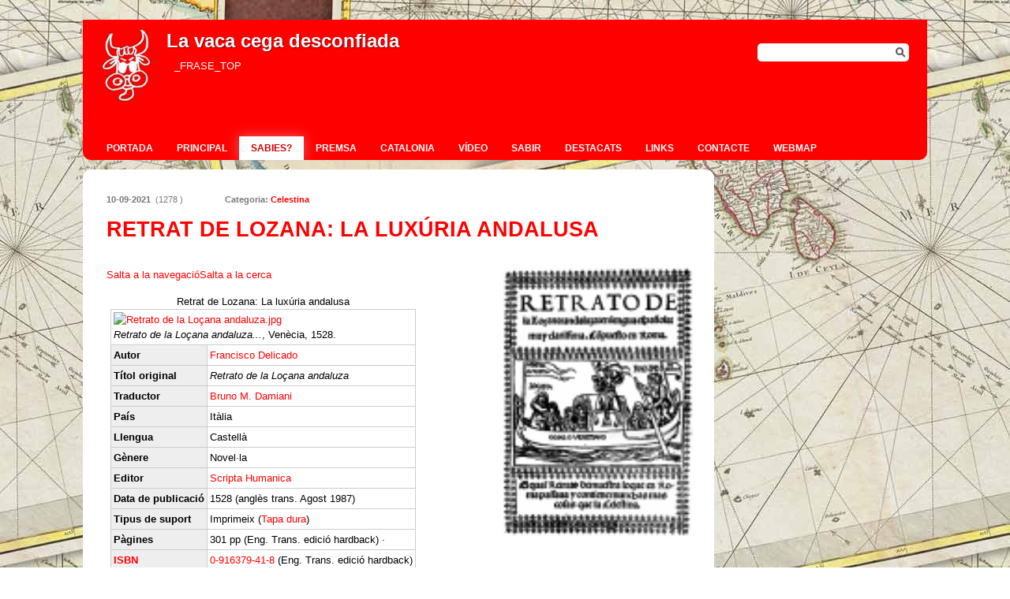

--- FILE ---
content_type: text/html; charset=UTF-8
request_url: https://www.histo.cat/sabies/Retrat-de-Lozana-La-luxuria-andalusa
body_size: 13784
content:
<!DOCTYPE HTML PUBLIC "-//W3C//DTD HTML 4.01 Transitional//EN" "//www.w3.org/TR/html4/loose.dtd">
<html>
<head>
<title>Retrat de Lozana: La lux&uacute;ria andalusa - La vaca cega desconfiada</title>
<meta name="viewport" content="width=device-width, initial-scale=1.0, user-scalable=no">
<meta http-equiv="title" content="Retrat de Lozana: La lux&uacute;ria andalusa - La vaca cega desconfiada" >
<meta name="title" content="Retrat de Lozana: La lux&uacute;ria andalusa - La vaca cega desconfiada" >
<meta name="organization" content="La vaca cega desconfiada" >
<meta name="locality" content="Catalunya" >
<meta name="description" content="Catalan nation, navigations and discoveries, Medieval science, History, Historia, Catalunya, Australia, America" >
<meta name="keywords" content="Celestina,Catalu�a, Australia, Colom, Colon, Columbus, Hist�ria, Catalunya, Am�rica,  Cervantes, Cortes, Cristofor, Cristobal, Descoberta, Descobriment, Descubrimiento, Discovery, 1492, 1714, Hispanidad, Grial, Quixot, Quijote, Jueus, Judios, Jews, Pinta, Ni�a," >
<meta name="google-site-verification" content="" />
<meta property="og:type" content="article"/>
<meta property="og:url" content="https://www.histo.cat/sabies/Retrat-de-Lozana-La-luxuria-andalusa"/>
<meta property="og:site_name" content="La vaca cega desconfiada"/>
<meta property="og:title" content="Retrat de Lozana: La lux&uacute;ria andalusa - La vaca cega desconfiada"/>
<meta property="og:description" content="Catalan nation, navigations and discoveries, Medieval science, History, Historia, Catalunya, Australia, America"/>
<meta property="og:image" content="https://www.histo.cat/files/pictures/img_210910070527475.jpg"/>
<meta property="og:image:width" content="104"/>
<meta property="og:image:height" content="145"/>
<meta property="fb:admins" content="1253679225"/>
<meta name="author" content="intergrid.cat" >
<meta name="robots" content="all"><meta http-equiv="Content-Type" content="text/html; charset=utf-8" />
<link rel="alternate" type="application/rss+xml" title="Retrat de Lozana: La lux&uacute;ria andalusa - La vaca cega desconfiada - RSS" href="/kms/lib/feedburner" />
<link rel="stylesheet" type="text/css" href="https://www.histo.cat/tpl/theme3/css/style_menu.css" />
<link rel="stylesheet" type="text/css" href="https://www.histo.cat/tpl/theme3/css/style_base.css?k=202601240521" />
<link rel="stylesheet" type="text/css" href="https://www.histo.cat/tpl/theme3/css/style_page.css" />
<link rel="stylesheet" type="text/css" href="https://www.histo.cat/tpl/theme3/css/style_fonts.css" />
<link rel="stylesheet" type="text/css" href="https://www.histo.cat/tpl/theme3/css/responsive.css?k=202601240521" />

<!--[if IE]>
<link rel="stylesheet" type="text/css" href="https://www.histo.cat/tpl/theme3/css/style_fonts_ie.css" />
<![endif]-->
<link rel="stylesheet" type="text/css" href="https://www.histo.cat/tpl/theme3/css/style_sidemenu.css" />
<link rel="stylesheet" type="text/css" href="https://www.histo.cat/tpl/theme3/css/style_custom.css?k=202601240521" />
<link rel="stylesheet" type="text/css" href="/kms/lib/components/calendar/calendar.css" /> 
<link rel="stylesheet" type="text/css" href="/kms/lib/jQuery/plugins/lightbox/css/jquery.lightbox-0.5.css" media="screen" /> 
    <!--[if lt IE 8]>
    <style type="text/css">
    li a {display:inline-block;}
     li a {display:block;}
    </style>
    <![endif]-->
</head>
<body id="sabies" class=" subpage">
<script type="text/javascript" src="/kms/lib/jQuery/jquery-latest.js"></script>
<script type="text/javascript" src="/kms/lib/jQuery/jquery-min.js"></script>
<link rel="stylesheet" type="text/css" href="/kms/lib/app/photogallery/css/shadowbox.css" />
<script type="text/javascript" src="/kms/lib/app/photogallery/js/yui-utilities.js"></script>
<script type="text/javascript" src="/kms/lib/app/photogallery/js/shadowbox-yui.js"></script>
<script type="text/javascript" src="/kms/lib/app/photogallery/js/shadowbox.js"></script>
<script type="text/javascript" src="/kms/lib/app/sites/popup.js"></script>
<script type="text/javascript" src="/kms/lib/app/sites/controller.js"></script>
<script type='text/javascript' src="/kms/lib/players/audio/player.js"></script>
<script type="text/javascript" src="/kms/lib/twitter/twitter.js"></script>
<script type="text/javascript" src="/kms/lib/captcha/captcha.js"></script>
<script type="text/javascript" src="/kms/lib/app/blog/blog.js"></script>
<div id="fb-root"></div>
<script>(function(d, s, id) {
  var js, fjs = d.getElementsByTagName(s)[0];
  if (d.getElementById(id)) {return;}
  js = d.createElement(s); js.id = id;
  js.src = "//connect.facebook.net/ca_ES/all.js#xfbml=1&appId=250870967301";
  fjs.parentNode.insertBefore(js, fjs);
}(document, 'script', 'facebook-jssdk'));</script>
   <div id="top"> 
        <div id="topnav">
                   </div>
     </div>
</div>
<!-- Menú hamburguesa per a mòbil -->
<link rel="stylesheet" href="/mobile-menu.css">
<script src="/mobile-menu.js"></script>
<div id="header">
        <div class="contentnav sabies_contentnav">
	        <div id="head" class="header sabies_header">
	            	            <div id="logo">

<div style="float:left;margin-top:-10px">
<img width=100 src="/img/vaca_cega.png">
</div>
<div style="float:left">
		<a href="https://www.histo.cat/" class="logo">
	            			 <span>La vaca cega desconfiada</span>	                </a>
<div id="disclamer" style="padding-top:15px;clear:left;padding-left:10px;padding-bottom:10px"><span style="font-size:13px;color:#fff;line-height:140%">_FRASE_TOP</span></div>
</div>
</div>


<div id="buscador">
<script language="javascript">
function search() {
document.searchform.action='https://www.histo.cat/search/'+document.searchform['p'].value;
if (document.searchform['p'].value=="") document.searchform.action="https://www.histo.cat/";
document.location.href=document.searchform.action;
}
</script>
                <form action="https://www.histo.cat/search" method="get" class="cercador" name="searchform" onsubmit="search();return false;">
                                                <input type="text" name="p" class="cercador query" id="cerca" value="">
                                                <input type="button" value="" class="boto_cerca" onclick="search()">
                                </form>

</div>


		    </div>
     <div id="menu">
        <div id="menunav">
        <ul class="menunav"><li class="menunavli" id="menunavli_1"><a class="menunavli" id="menunavli_1" href="https://www.histo.cat/portada"  target="_self" title=""><span>Portada</span></a></li><li class="menunavli" id="menunavli_2"><a class="menunavli" id="menunavli_2" href="https://www.histo.cat/principal"  target="_self" title=""><span>Principal</span></a></li><li class="menunavli current" id="menunavli_3"><a class="menunavli current" id="menunavli_3" href="https://www.histo.cat/sabies"  target="_self" title=""><span>Sabies?</span></a></li><li class="menunavli" id="menunavli_4"><a class="menunavli" id="menunavli_4" href="https://www.histo.cat/premsa"  target="_self" title=""><span>Premsa</span></a></li><li class="menunavli" id="menunavli_5"><a class="menunavli" id="menunavli_5" href="https://www.histo.cat/Catalonia"  target="_self" title=""><span>Catalonia</span></a></li><li class="menunavli" id="menunavli_6"><a class="menunavli" id="menunavli_6" href="https://www.histo.cat/vide"  target="_self" title=""><span>Vídeo</span></a></li><li class="menunavli" id="menunavli_7"><a class="menunavli" id="menunavli_7" href="https://www.histo.cat/sabir"  target="_self" title=""><span>Sabir</span></a></li><li class="menunavli" id="menunavli_8"><a class="menunavli" id="menunavli_8" href="https://www.histo.cat/destacats"  target="_self" title=""><span>Destacats</span></a></li><li class="menunavli" id="menunavli_9"><a class="menunavli" id="menunavli_9" href="https://www.histo.cat/links"  target="_self" title=""><span>Links</span></a></li><li class="menunavli" id="menunavli_10"><a class="menunavli" id="menunavli_10" href="https://www.histo.cat/contacte"  target="_self" title=""><span>Contacte</span></a></li><li class="menunavli" id="menunavli_11"><a class="menunavli" id="menunavli_11" href="https://www.histo.cat/webmap"  target="_self" title=""><span>Webmap</span></a></li></ul>        </div>
     </div>


	        </div>
	</div>
</div>
<div id="page" class="sabies_page">
                
		<div id="page_content" class="sabies_page">
			<div id="page_margin">
			<div class="webpage" id="page_sabies"><div class="webpage_content"><div class="blog" id="sabies"> 
                <div class="blog_header" id="Retrat de Lozana: La luxúria andalusa">


        <div class='postdetails'>
                <table width='100%'><tr>
                <td style="text-align:left;padding:0px;width:150px"><b>10-09-2021</b> &nbsp;(1278 )</td> 

		<td style='font-weight:bold'>Categoria: <a title="Premeu per explorar els articles d'aquesta categoria" href="/search/cat/Celestina">Celestina</a></td></tr>
		</table>
        </div>
	
	<h2 class="posttitle">Retrat de Lozana: La luxúria andalusa</h2>
   <div style='float:right;margin:5px 0px 10px 15px;width:auto'><a href='//www.histo.cat/files/pictures/210910070527475.jpg' target='foto'><img border='0' src='//www.histo.cat/files/pictures/img_210910070527475.jpg' style='max-width:400px;min-width:245px;padding:0px;margin:0px;margin-top:20px;height:auto'></a></div></div><div class="blog_post_body" id="Retrat-de-Lozana-La-luxuria-andalusa"><p>
<p><a _msttexthash="381979" _msthash="275132" href="https://en.wikipedia.org/w/index.php?title=Portrait_of_Lozana:_The_Lusty_Andalusian_Woman&amp;oldid=787543171#mw-head" class="mw-jump-link">Salta a la navegació</a><a _msttexthash="222898" _msthash="275249" href="https://en.wikipedia.org/w/index.php?title=Portrait_of_Lozana:_The_Lusty_Andalusian_Woman&amp;oldid=787543171#searchInput" class="mw-jump-link">Salta a la cerca</a></p>
<div id="mw-content-text" class="mw-body-content mw-content-ltr" dir="ltr" lang="en">
<div class="mw-parser-output">
<table class="infobox vcard">
<caption class="infobox-title"><span>Retrat de Lozana: La luxúria andalusa</span></caption> 
<tbody>
<tr>
<td class="infobox-image" colspan="2"><a class="image" href="https://en.wikipedia.org/wiki/File:Retrato_de_la_Lo%C3%A7ana_andaluza.jpg"><img src="https://upload.wikimedia.org/wikipedia/commons/thumb/f/f4/Retrato_de_la_Lo%C3%A7ana_andaluza.jpg/220px-Retrato_de_la_Lo%C3%A7ana_andaluza.jpg" alt="Retrato de la Loçana andaluza.jpg" width="220" height="306" /></a>
<div class="infobox-caption"><em>Retrato de la Loçana andaluza...</em>, Venècia, 1528.</div>
</td>
</tr>
<tr>
<th class="infobox-label" scope="row">Autor</th>
<td class="infobox-data"><a _msttexthash="335192" _msthash="1725438" title="Francisco Delicado" href="https://en.wikipedia.org/wiki/Francisco_Delicado">Francisco Delicado</a></td>
</tr>
<tr>
<th class="infobox-label" scope="row">Títol original</th>
<td class="infobox-data"><em>Retrato de la Loçana andaluza</em></td>
</tr>
<tr>
<th class="infobox-label" scope="row">Traductor</th>
<td class="infobox-data"><a _msttexthash="235846" _msthash="1725440" title="Bruno M. Damiani (page does not exist)" class="new" href="https://en.wikipedia.org/w/index.php?title=Bruno_M._Damiani&amp;action=edit&amp;redlink=1">Bruno M. Damiani</a></td>
</tr>
<tr>
<th class="infobox-label" scope="row">País</th>
<td class="infobox-data">Itàlia</td>
</tr>
<tr>
<th class="infobox-label" scope="row">Llengua</th>
<td class="infobox-data">Castellà</td>
</tr>
<tr>
<th class="infobox-label" scope="row">Gènere</th>
<td class="infobox-data">Novel·la</td>
</tr>
<tr>
<th class="infobox-label" scope="row">Editor</th>
<td class="infobox-data"><a _msttexthash="279266" _msthash="1725444" title="Scripta Humanistica (page does not exist)" class="new" href="https://en.wikipedia.org/w/index.php?title=Scripta_Humanistica&amp;action=edit&amp;redlink=1">Scripta Humanica</a></td>
</tr>
<tr>
<th class="infobox-label" scope="row">
<div>Data de publicació</div>
</th>
<td class="infobox-data">1528 (anglès trans. Agost 1987)</td>
</tr>
<tr>
<th class="infobox-label" scope="row">Tipus de suport</th>
<td class="infobox-data"><span>Imprimeix (<a _istranslated="1" _mstmutation="1" title="Hardcover" href="https://en.wikipedia.org/wiki/Hardcover">Tapa dura</a></span>)</td>
</tr>
<tr>
<th class="infobox-label" scope="row">Pàgines</th>
<td class="infobox-data">301 pp (Eng. Trans. edició hardback) ·</td>
</tr>
<tr>
<th class="infobox-label" scope="row"><a _msttexthash="33137" _msthash="1725863" title="ISBN (identifier)" class="mw-redirect" href="https://en.wikipedia.org/wiki/ISBN_(identifier)">ISBN</a></th>
<td class="infobox-data"><span><a _istranslated="1" _mstmutation="1" title="Special:BookSources/0-916379-41-8" href="https://en.wikipedia.org/wiki/Special:BookSources/0-916379-41-8">0-916379-41-8</a> (Eng. Trans. edició hardback)</span></td>
</tr>
<tr>
<th class="infobox-label" scope="row"><a _msttexthash="31759" _msthash="1725864" title="OCLC (identifier)" class="mw-redirect" href="https://en.wikipedia.org/wiki/OCLC_(identifier)"><abbr title="Online Computer Library Center number">OCLC</abbr></a></th>
<td class="infobox-data"><a _msttexthash="57044" _msthash="1725449" href="https://www.worldcat.org/oclc/15695720" class="external text" rel="nofollow">15695720</a></td>
</tr>
<tr>
<th class="infobox-label" scope="row">
<div><a _msttexthash="414466" _msthash="2123629" title="Dewey Decimal Classification" href="https://en.wikipedia.org/wiki/Dewey_Decimal_Classification">Decimal de dess</a>.</div>
</th>
<td class="infobox-data">863/.3 19</td>
</tr>
<tr>
<th class="infobox-label" scope="row"><a _msttexthash="100867" _msthash="1725865" title="LCC (identifier)" class="mw-redirect" href="https://en.wikipedia.org/wiki/LCC_(identifier)"><abbr title="Library of Congress Classification">Classe LC</abbr></a></th>
<td class="infobox-data">PQ6388. D2 E5 1987</td>
</tr>
</tbody>
</table>
<p>Retrat <em><strong>de la Loçana</strong> </em><em>andalús</em>és un llibre escrit a <a _istranslated="1" title="Venice" href="https://en.wikipedia.org/wiki/Venice">Venècia</a> per l'editor espanyol del Renaixement, <a _istranslated="1" title="Francisco Delicado" href="https://en.wikipedia.org/wiki/Francisco_Delicado">Francisco Delicado,</a>el 1528, després d'escapar de <a _istranslated="1" title="Rome" href="https://en.wikipedia.org/wiki/Rome">Roma</a> a causa del sentiment antiespà que va sorgir després <a _istranslated="1" title="Sack of Rome (1527)" href="https://en.wikipedia.org/wiki/Sack_of_Rome_(1527)">del saqueig de Roma</a> un any abans. Publicat anònimament, el llibre conté una descripció de la vida a l'inframón de Roma durant el primer terç del segle XVI. Es considera un llibre descendent de <a _istranslated="1" title="La Celestina" href="https://en.wikipedia.org/wiki/La_Celestina">Celestina</a> (escrit uns trenta anys abans per <a _istranslated="1" title="Fernando de Rojas" href="https://en.wikipedia.org/wiki/Fernando_de_Rojas">Fernando de Rojas)</a>pel gènere literari, la <a _istranslated="1" title="Novel in dialogue (page does not exist)" class="new" href="https://en.wikipedia.org/w/index.php?title=Novel_in_dialogue&amp;action=edit&amp;redlink=1">novel·la en diàleg,</a>i una de les primeres manifestacions de la <a _istranslated="1" title="Picaresque novel" href="https://en.wikipedia.org/wiki/Picaresque_novel">novel·la picaresca.</a></p>
<div id="toc" class="toc">
<div class="toctitle" dir="ltr" lang="en"><span class="toctogglespan"><label class="toctogglelabel" for="toctogglecheckbox"></label></span></div>
</div>
<h2><span id="Plot_summary" class="mw-headline">Resum de la trama</span></h2>
<p>El llibre comença a <a _istranslated="1" title="Córdoba, Spain" href="https://en.wikipedia.org/wiki/C%C3%B3rdoba,_Spain">Còrdova,</a> on l'aldonza, sexualment precoç, viu amb la seva mare. Després de la mort de la seva mare, es trasllada a casa de la seva tia des d'on escapa amb Diomedes, un comerciant de mar. Després de viatjar a moltes ciutats del <a _istranslated="1" title="Mediterranean Sea" href="https://en.wikipedia.org/wiki/Mediterranean_Sea">Mar Mediterrani</a> i <a _istranslated="1" title="Middle East" href="https://en.wikipedia.org/wiki/Middle_East">l'Orient Mitjà</a> i canviar el seu nom per Lozana, arriben a <a _istranslated="1" title="Marseille" href="https://en.wikipedia.org/wiki/Marseille">Marsella</a> per trobar-se amb el pare de Diomedes, que, disgustat amb el seu fill, l'envia a la presó i paga un mariner per fer desaparèixer Lozana. No obstant això, el mariner desobeeix l'ordre donada i porta Lozana a <a _istranslated="1" title="Livorno" href="https://en.wikipedia.org/wiki/Livorno">Livorno,</a>on continua el seu viatge fins a Roma. Sense diners, Lozana va al centre d'Espanya a Roma per demanar ajuda; allà, les dones veuen les seves habilitats en la cuina, la medicina i la seva bellesa (encara que la seva cara està una mica desfigurada per <a _istranslated="1" title="Syphilis" href="https://en.wikipedia.org/wiki/Syphilis">la sífilis).</a> Després que una dona napolitana li doni un servent anomenat Rampin, Lozana arriba a un acord amb ell perquè es converteixi, per un temps, en el seu servent i amant. Seguint el consell d'un carter, i amb l'ajuda d'un jueu anomenat Trigos que l'instal·la en una casa que posseeix, comença la seva nova vida com a <a _istranslated="1" title="Prostitute" class="mw-redirect" href="https://en.wikipedia.org/wiki/Prostitute">prostituta.</a> Després d'uns anys, es converteix en la <em>senyora</em> d'un <a _istranslated="1" title="Brothel" href="https://en.wikipedia.org/wiki/Brothel">bordell,</a>després Lozana i Rampin es traslladen a <a _istranslated="1" title="Lipari" href="https://en.wikipedia.org/wiki/Lipari">Lipari;</a> El llibre acaba amb una petita narració sobre el <a _istranslated="1" title="Sack of Rome (1527)" href="https://en.wikipedia.org/wiki/Sack_of_Rome_(1527)">saqueig de Roma.</a></p>
<h2><span id="Literary_significance_and_criticism" class="mw-headline">Significat literari i crítica</span></h2>
<p>Una de les característiques més importants del llibre és la línia didàctico-satírica (així com altres llibres de la <a _istranslated="1" title="Picaresque novel" href="https://en.wikipedia.org/wiki/Picaresque_novel">novel·la picaresca,</a>com <a _istranslated="1" title="Lazarillo de Tormes" href="https://en.wikipedia.org/wiki/Lazarillo_de_Tormes">Lazarillo de Tormes</a> concebut com un fort crític fet pels <a _istranslated="1" title="Humanism" href="https://en.wikipedia.org/wiki/Humanism">humanistes),</a>perquè revela la decadència moral de <a _istranslated="1" title="Rome" href="https://en.wikipedia.org/wiki/Rome">Roma,</a>i tots els personatges exposats -des dels bisbes fins als dolents- apareixen envoltats d'un món de <a _istranslated="1" title="Political corruption" href="https://en.wikipedia.org/wiki/Political_corruption">corrupció,</a> <a _istranslated="1" title="Prostitution" href="https://en.wikipedia.org/wiki/Prostitution">prostitució</a> i <a _istranslated="1" title="Violence" href="https://en.wikipedia.org/wiki/Violence">violència.</a> Això fa del llibre un testimoni eloqüent i realista de les maneres i la vida a l'inframón romà des dels anys 1513 fins a 1524 i l'atac ulterior de les forces imperials de <a _istranslated="1" title="Charles V, Holy Roman Emperor" href="https://en.wikipedia.org/wiki/Charles_V,_Holy_Roman_Emperor">Carles V</a> el 1527 que va conduir a la finalització del primer període del <a _istranslated="1" title="Renaissance" href="https://en.wikipedia.org/wiki/Renaissance">Renaixement.</a> Si bé la narració mai arriba a 1527, hi ha algunes pistes que profetitzen aquest fi, que es poden comparar amb el càstig de <a _istranslated="1" title="Babylon" href="https://en.wikipedia.org/wiki/Babylon">Babel</a> pels pecats dels romans: <em>Pues «año de veinte e siete, deja a Roma y vete»,</em>diu l'autor (Va arribar l'any dels vint-i-set, surt de Roma i se'n va), com a clara manifestació del càstig diví per les males accions (juntament amb el <a _istranslated="1" title="Dogma" href="https://en.wikipedia.org/wiki/Dogma">dogma</a> de <a _istranslated="1" title="Remuneration" href="https://en.wikipedia.org/wiki/Remuneration">remuneració</a> en la fe cristiana).</p>
<p>Els aspectes literaris d'aquest llibre són la descripció social de personatges com Lozana i Rampin, la defensa dels <a _istranslated="1" title="Jew" class="mw-redirect" href="https://en.wikipedia.org/wiki/Jew">jueus</a> (en un moment històric en què una actitud intolerant contra ells, així com <a _istranslated="1" title="Muslims" href="https://en.wikipedia.org/wiki/Muslims">els musulmans,</a>havia començat a Espanya; també recolzada per la teoria que fa de <a _istranslated="1" title="Francisco Delicado" href="https://en.wikipedia.org/wiki/Francisco_Delicado">Francisco Delicado</a> un <a _istranslated="1" title="Converso" href="https://en.wikipedia.org/wiki/Converso">convers).</a> Amb la intervenció ocasional de l'autor com a personatge (com<em> </em>en l'anterior <em><a _istranslated="1" title="Cárcel de Amor (page does not exist)" class="new" href="https://en.wikipedia.org/w/index.php?title=C%C3%A1rcel_de_Amor&amp;action=edit&amp;redlink=1">Cárcel de Amor</a> </em>de <a _istranslated="1" title="Diego de San Pedro" href="https://en.wikipedia.org/wiki/Diego_de_San_Pedro">Diego de San Pedro),</a>la seva estructura narrativa (dividida en 3 parts i 66 <em>mamotretos)</em>va en la línia iniciada per <a _istranslated="1" title="La Celestina" href="https://en.wikipedia.org/wiki/La_Celestina">Celestina</a> i la narració construïda sobre la base de diàlegs:</p>
<dl><dd><strong>Lozana.</strong> Más gana tengo de dormir que de otra cosa</dd></dl><dl><dd><strong>Tía</strong>. Sobrino, cená con nosotros, en tanto que vo e la ayudo a desnudar</dd></dl><dl><dd><strong>Rampín</strong>. Señora, sí.</dd></dl><dl><dd>(<span><strong>Lozana.</strong> Prefereixo dormir abans que qualsevol altra cosa.</span></dd></dl><dl><dd><strong>Tia.</strong> Nebot, sopar amb nosaltres, mentre jo vaig a ajudar-la a despullar-se</dd></dl><dl><dd><strong>Rampin</strong>. Sí, missenyora).</dd></dl>
<p>Els elements <a _istranslated="1" title="Scatology" href="https://en.wikipedia.org/wiki/Scatology">escatològics</a> i sexuals prevalen durant la narració: hi ha descripcions d'un <a _istranslated="1" title="Ménage à trois" href="https://en.wikipedia.org/wiki/M%C3%A9nage_%C3%A0_trois">ménage à trois</a>; un episodi en el qual Rampin es cobreix de cap a peus en excrements després de caure en una <a _istranslated="1" title="Latrine" href="https://en.wikipedia.org/wiki/Latrine">latrina;</a> i altres al·lusions desinhibits a la reconstrucció de <a _istranslated="1" title="Hymen" href="https://en.wikipedia.org/wiki/Hymen">l'himen,</a>i <a _istranslated="1" title="Procreation" class="mw-redirect" href="https://en.wikipedia.org/wiki/Procreation">la procreació.</a> Dóna un dels testimonis sobre la <a _istranslated="1" title="Syphilis" href="https://en.wikipedia.org/wiki/Syphilis">sífilis</a> com a <a _istranslated="1" title="Epidemic" href="https://en.wikipedia.org/wiki/Epidemic">plaga</a> en els primers anys del segle XVI: Lingüísticament, utilitza diferents variants del <a _istranslated="1" title="Spanish language" href="https://en.wikipedia.org/wiki/Spanish_language">castellà</a> com <a _istranslated="1" title="Germanía" href="https://en.wikipedia.org/wiki/German%C3%ADa">germanía,</a> <a _istranslated="1" title="Catalan language" href="https://en.wikipedia.org/wiki/Catalan_language">català</a> i italià. El llibre va ser considerat obscè per <a _istranslated="1" title="Marcelino Menéndez y Pelayo" href="https://en.wikipedia.org/wiki/Marcelino_Men%C3%A9ndez_y_Pelayo">Marcelino Menéndez y Pelayo</a> que, segons el filòleg mexicà <a _istranslated="1" title="Antonio Alatorre" href="https://en.wikipedia.org/wiki/Antonio_Alatorre">Antonio Alatorre,</a>gaudia del fet que Lozana no havia tingut descendiment en la <a _istranslated="1" title="Spanish literature" href="https://en.wikipedia.org/wiki/Spanish_literature">literatura espanyola;</a> Un comentari que no s'aplica a la <a _istranslated="1" title="Italian literature" href="https://en.wikipedia.org/wiki/Italian_literature">literatura italiana</a> sobre la qual la influència de Lozana es va fer evident en les obres contemporànies com el <em><a _istranslated="1" title="Ragionamenti (page does not exist)" class="new" href="https://en.wikipedia.org/w/index.php?title=Ragionamenti&amp;action=edit&amp;redlink=1">Ragionamenti</a> </em>escrit gairebé una dècada després per l'humanista italià <a _istranslated="1" title="Pietro Aretino" href="https://en.wikipedia.org/wiki/Pietro_Aretino">Pietro Aretino.<br /><br /></a></p>
<h2><span id="Film,_TV_or_theatrical_adaptations" class="mw-headline">Altres obrede Francesco Delicado</span></h2>
<div><span class="mw-headline">
<ul>
<li><em>De consolatione infirmorum</em>, (Roma, 1525).</li>
<li><em>El modo de adoperare el legno de India occidentale: Salutifero remedio a ogni piaga et mal incurabile</em> (Roma, 1525; más conocido a través de la segunda edición veneciana de 1529).</li>
<li><em>Spechio vulgare per li sacerdoti che administraranno li sacramenti in ciascheduna parrochia</em> (Roma, 1525)</li>
<li><em><a href="https://es.wikipedia.org/wiki/La_Lozana_andaluza" title="La Lozana andaluza">Retrato de la Lozana andaluza</a></em> (Venecia 1528).</li>
<li><span class="mw-headline">Es refereix al protagonista del poema <em><a href="https://es.wikipedia.org/wiki/Carajicomedia" title="Carajicomedia" _istranslated="1">carajicomedia,</a></em>anònim i paròdia dels <em>Tres-cents</em> o Laberint de <em>fortuna</em> de Juan <a href="https://es.wikipedia.org/wiki/Juan_de_Mena" title="Juan de Mena" _istranslated="1">de Mena,</a>que descriu el pelegrinatge fallit del cavaller de Guadalajara <a href="https://es.wikipedia.org/wiki/Diego_Fajardo" title="Diego Fajardo" _istranslated="1">Diego Fajardo,</a>històricament propietari del monopoli dels bordells de la seva ciutat, a la recerca de remei per a la seva impotència sexual.</span></li>
</ul>
<ol class="references"> </ol><br /></span></div>
<h2><span class="mw-headline">Adaptacions cinematogràfiques, televisives o teatrals</span></h2>
<p>Hi va haver una versió cinematogràfica hispano-italiana de <a _istranslated="1" title="1975 in film" href="https://en.wikipedia.org/wiki/1975_in_film">1975.</a></p>
<h2><span id="Bibliography" class="mw-headline">Bibliografia</span></h2>
<ul>
<li>Alatorre, Antonio. 2002. <em>Los 1001 años de la lengua española</em> (Mèxic: FCE).</li>
<li><span>Delicado, Francisco. 1987. <em>Retrat de Lozana: La luxúria andalusa :</em> <a _istranslated="1" _mstmutation="1" title="ISBN (identifier)" class="mw-redirect" href="https://en.wikipedia.org/wiki/ISBN_(identifier)">ISBN</a> <a _istranslated="1" _mstmutation="1" title="Special:BookSources/0-916379-41-8" href="https://en.wikipedia.org/wiki/Special:BookSources/0-916379-41-8">0-916379-41-8</a></span></li>
<li>Delicado, Francisco. 1969. <em>La Lozana Andaluza</em>. Bruno Damiani, ed. (Madrid: Castalia) (castellà).</li>
<li>Delicado, Francisco. 1985. <em>La Lozana Andaluza</em>. Claude Allaigre, ed. (Madrid: Cátedra) (castellà).</li>
</ul>
<h2><span id="External_links" class="mw-headline">Enllaços externs</span></h2>
<ul>
<li><a _istranslated="1" href="http://www.cervantesvirtual.com/servlet/SirveObras/01037969841810495098102/index.htm" class="external text" rel="nofollow">Edició digital facsimilar de <em>Portrait of Lozana.</em></a></li>
<li><a _istranslated="1" href="https://www.imdb.com/title/tt0074824/" class="external text" rel="nofollow"><em>La lozana andaluza</em> </a>a <a _istranslated="1" title="IMDb" href="https://en.wikipedia.org/wiki/IMDb">IMDb,</a>una versió cinematogràfica hispano-italiana de <a _istranslated="1" title="1975 in film" href="https://en.wikipedia.org/wiki/1975_in_film">1975.</a></li>
</ul>
<ul>
<li><a rel="nofollow" class="external text" href="http://www.ujaen.es/investiga/hum669/Delicado_Francisco.htm">Biografía de Francisco Delicado</a>.</li>
<li><a rel="nofollow" class="external text" href="http://www.archive.org/stream/lalozanaandaluza00manz#page/n5/mode/2up"><em>La Lozana Andaluza</em> di Francisco Delicado</a> (en italiano).</li>
<li><a rel="nofollow" class="external text" href="http://bdh.bne.es/bnesearch/Search.do?numfields=1&amp;field1=autor&amp;field1val=%22Delicado%2c+Francisco%22&amp;field1Op=AND&amp;exact=on&amp;advanced=true&amp;language=esEn">Obras digitalizadas de Francisco Delicado</a> en la <a href="https://es.wikipedia.org/wiki/Biblioteca_Digital_Hisp%C3%A1nica" title="Biblioteca Digital Hispánica">Biblioteca Digital Hispánica</a> de la <a href="https://es.wikipedia.org/wiki/Biblioteca_Nacional_de_Espa%C3%B1a" title="Biblioteca Nacional de España">Biblioteca Nacional de España</a>.</li>
<li><a rel="nofollow" class="external text" href="http://www.gutenberg.org/ebooks/50291"><em>Retrato de la Lozana Andaluza</em></a>, en el <a href="https://es.wikipedia.org/wiki/Proyecto_Gutenberg" title="Proyecto Gutenberg">Proyecto Gutenberg</a>.</li>
<li></li>
</ul>
</div>
</div>
</p></div><div class="blog_info" id="Retrat-de-Lozana-La-luxuria-andalusa"><font style='color:#666;font-size:11px'><table width='100%'><tr><td></td><td width='100' align='right'></td></tr></table></font></div><div class="blog_share_nav" id="Retrat-de-Lozana-La-luxuria-andalusa"><div class="socialButtons">
  <div class="floatright">
<div id="fb-root"></div>
<script>(function(d, s, id) {
  var js, fjs = d.getElementsByTagName(s)[0];
  if (d.getElementById(id)) return;
  js = d.createElement(s); js.id = id;
  js.src = "//connect.facebook.net/ca_ES/all.js#xfbml=1";
  fjs.parentNode.insertBefore(js, fjs);
}(document, 'script', 'facebook-jssdk'));</script>
<div class="fb-share-button" data-href="//www.histo.cat/sabies/Retrat-de-Lozana-La-luxuria-andalusa" data-type="button_count"></div>
</div>
  <div class="floatright">
<a href="https://twitter.com/share" class="twitter-share-button" data-url="//www.histo.cat/sabies/Retrat-de-Lozana-La-luxuria-andalusa">Tweet</a>
<script>!function(d,s,id){var js,fjs=d.getElementsByTagName(s)[0],p=/^http:/.test(d.location)?'http':'https';if(!d.getElementById(id)){js=d.createElement(s);js.id=id;js.src=p+'://platform.twitter.com/widgets.js';fjs.parentNode.insertBefore(js,fjs);}}(document, 'script', 'twitter-wjs');</script>
</div>
  <div class="floatright">
<!-- Place this tag where you want the share button to render. -->
<div class="g-plus" data-action="share"></div>

<!-- Place this tag after the last share tag. -->
<script type="text/javascript">
  (function() {
    var po = document.createElement('script'); po.type = 'text/javascript'; po.async = true;
    po.src = 'https://apis.google.com/js/platform.js';
    var s = document.getElementsByTagName('script')[0]; s.parentNode.insertBefore(po, s);
  })();
</script>
</div>
  <div class="break"></div>
</div>
</div><br><br><hr><a href="//www.histo.cat/mini/sabies/Retrat-de-Lozana-La-luxuria-andalusa">versi&oacute; per imprimir</a>
		<div class="blog_addcomment" id="Retrat-de-Lozana-La-luxuria-andalusa">
		<div class="blog_showcomments" id="Retrat-de-Lozana-La-luxuria-andalusa"><h3></h3><div class="commentlist"><ol id="thecomments"></ol></div></div><a href="#addcomment"></a><h3>Afegeix-hi un comentari:</h3><form id="postform" name="postform" method="post" action="/tpl/mod/blog/addcomment.php">
<table width="100%" cellspacing="0" cellpadding="0">
<tr><td>
		<input type="hidden" name="postid" value="3126">
		<input type="hidden" name="url" value="https://www.histo.cat/sabies/Retrat-de-Lozana-La-luxuria-andalusa/commentadded#comments">
		<table id="comment_table" style="padding-top:5px" cellpadding="0" cellspacing="0">
	<tr><td style="padding-right:5px"><div style="float:left;padding-top:5px;padding-right:5px">Nom a mostrar: </div><input class="text" style="background-color:#ddd;border:1px solid #ccc;color:#444;margin-left:4px;width:200px;float:left" onclick="if (this.value=='Nom i cognoms') this.value=''" onblur="if (this.value=='') this.value=''" type="text" id="username" name="username" size="16" maxlength="22" value="">


<div style="float:left;padding-top:5px;padding-bottom:10px;font-size:12px"> </div></td>
		<td style="padding-right:5px">E-mail: <input type="input" onclick="if (this.value=='') this.value=''" onblur="if (this.value=='') this.value=''" type="text" name="email" id="email" value="" size="17"></td></tr></table>

		

</td><td width="50" align="right">
</td></tr>
</table>
<textarea name="comment" id="user_comment" style="width:90%;margin-bottom:7px" rows="8"></textarea>
<div class="captcha">
<table border="0"><tr><td><img style="padding-left:0px" src="/kms/lib/captcha/securimage_show.php?sid=c64510a5d0e6af4d007d46330937b45a" width="150" id="captcha"></td><td style="vertical-align:middle">
<a href="#" class="textintro" style="font-size:11px;color:#666666 " onClick="document.getElementById('captcha').src = '/kms/lib/captcha/securimage_show.php?' + Math.random(); return false"></a></td></tr>
<tr><td style="font-size:13px;vertical-align:middle">Introduïu el codi de seguretat</td><td><input type="text" id="captchacode" name="captchacode" /></td></tr></table>
</div>
<div style="padding:10px;line-height:130%;clear:left"><span style="font-size:11px"><input type="checkbox" checked disabled> <span style="font-size:13px">Accepto les condicions d'&uacute;s seg&uuml;ents:</span><br><br> _KMS_WEB_BLOG_COMMENTS_ADVICE</span></div><br>
<input style="height:30px;padding:0px 10px 0px 10px" id="submitBut" type="button" width="200" value="" _onclick="document.postform.submit();" onclick="checkform('','','');" >

</form>

<br>
<script language="javascript">

FB.ensureInit(function() {
   FB.Connect.get_status().waitUntilReady( function( status ) {
      switch ( status ) {
      case FB.ConnectState.connected:
         loggedIn = true;
	$('#fblogout').show();
	$('#connect_buttons').hide();
	$('#fbprofile').show();
	$('#username').hide();
	// posem l'usuari i l'avatar
	FB.Facebook.apiClient.users_getInfo(FB.Facebook.apiClient.get_session().uid, ['first_name', 'last_name','pic_square'], function(oUserInfo, exception){
		$('#username').val(oUserInfo[0].first_name+' '+oUserInfo[0].last_name);
		$('#avatar').val(oUserInfo[0].pic_square);
		$('#avatarimg').attr('src',oUserInfo[0].pic_square);
	});

         break;
      case FB.ConnectState.appNotAuthorized:
      case FB.ConnectState.userNotLoggedIn:
//            FB.Connect.requireSession();
            loggedIn = false;
  	    $('#fblogout').hide();
	    $('#connect_buttons').show();
  	    $('#fbprofile').hide();
      };
   });
});

</script></div>

		</div>
		</div>
</div></div>                <div id="sidemenu" class="sidemenu_right">
<div class="widget" id="columna"><div class="box"><div class="box2"><div class="box3">
    
        
<h2 class="sidebar-title">Enlla&ccedil;os</h2>
    <ul>
    	<li><a href="//catalonia-history.blogspot.com/">catalonia-history</a></li>
    	<li><a href="//novahisto.blogspot.com/">novahisto</a></li>
    	<li><a href="//blocnovahistoria.blogspot.com/">blocnovahistoria</a></li>
    	<li><a href="//catalanica.blogspot.com/">katalanika</a></li>
	<li><a href="//sabies.blogspot.com">sabies</a></li>
	<li><a href="//polvoracatalana.blogspot.com/">p&oacute;lvora catalana</a></li>
	<li><a href="//catalanica.blogspot.com/"></a>catalanica</li>
	<li><a href="//alcasovas.blogspot.com/"></a>alca&ccedil;oves</li>
	<li><a href="//mcapdevila.blogspot.com">mcapdevila blogspot</a></li>
	<li><a href="//mirada2.blogspot.com/">mirada2</a></li>
	<li><a href="//sabies.es/"></a>sabies.es</li>
	<li><a href="//sabies.eu/"></a>sabies.eu</li>
    	<li><a href="//www.inh.cat">Institut Nova Hist&ograve;ria</a></li>
    	<li><a href="//arenys.org/arenyautes/manel">Tiet Manel's page</a></li>

   </ul>
<br>
  <h2 class="sidebar-title">Articles</h2> 
<ul> 
  <li><a href="//cataloniahistory.blogspot.com/search/label/21">Catalunya era un regne</a></li>
    <li><a href="//cataloniahistory.blogspot.com/search/label/19">Instrumentos y tablas de Col&oacute;n"</a></li>
  <li><a href="//cataloniahistory.blogspot.com/search/label/18">Instruments i taules d'en Colom"</a></li>
  <li><a href="//cataloniahistory.blogspot.com/search/label/17">Alc&agrave;&ccedil;oves y Catalu&ntilde;a</a></li>
  <li><a href="//cataloniahistory.blogspot.com/search/label/16">Alc&agrave;&ccedil;oves i la primera gran mentida</a></li>
  <li><a href="//cataloniahistory.blogspot.com/search/label/15">Col&oacute;n y la ruta del primer viaje</a></li>
  <li><a href="//cataloniahistory.blogspot.com/search/label/10">The english word "paper" comes from catalan "paper"</a></li>
  <li><a href="//cataloniahistory.blogspot.com/search/label/09">La paraula anglesa "paper" ve del catal&agrave; paper..</a></li>
  <li><a href="//cataloniahistory.blogspot.com/search/label/08">La palabra inglesa "paper" viene del catal&agrave;n paper..</a></li>
  <li><a href="//cataloniahistory.blogspot.com/search/label/07">Un any 2000 hist&ograve;ric (publicat l'octubre de 1999)</a></li>
  <li><a href="//cataloniahistory.blogspot.com/search/label/06">Un a&ntilde;o 2000 hist&oacute;rico (publicado en octubre de 1999)</a></li>
  <li><a href="//cataloniahistory.blogspot.com/search/label/05">Del origen de ciertas palabras en inform&agrave;tica</a></li>
  <li><a href="//cataloniahistory.blogspot.com/search/label/04">Volver a contar la historia</a></li>
  <li><a href="//cataloniahistory.blogspot.com/search/label/03">Consolat de Mar</a></li>
  <li><a href="//cataloniahistory.blogspot.com/search/label/02">Colom i les espingardes</a></li>
  <li><a href="//cataloniahistory.blogspot.com/search/label/01">La p&oacute;lvora chino-catalana</a></li>
  </ul>
<br>

  <h2 class="sidebar-title">Sabies que...?</h2>
  <ul style="list-style: none;padding:0px">
  	<li><table cellspacing=0 cellpadding=5 border=0><tr>
		<td><a href="//www.histo.cat/principal/Lluis-de-Requesens-i-Lepant"><img src="//www.histo.cat/files/pictures/img_151110175322152.jpg" width=40></a>&nbsp;</td>
	<td><a href="//www.histo.cat/principal/Lluis-de-Requesens-i-Lepant">Lluis de Requesens i Lepant</a></td>
	</tr></table></li>
     	<li><table cellspacing=0 cellpadding=5 border=0><tr>
		<td><a href="//www.histo.cat/sabir/microscopi-de-comparacio"><img src="//www.histo.cat/files/pictures/img_181218141847348.jpg" width=40></a>&nbsp;</td>
	<td><a href="//www.histo.cat/sabir/microscopi-de-comparacio">microscopi de comparació</a></td>
	</tr></table></li>
     	<li><table cellspacing=0 cellpadding=5 border=0><tr>
		<td><a href="//www.histo.cat/sabies/Guiana-Guyenne"><img src="//www.histo.cat/files/pictures/img_20032819223317.png" width=40></a>&nbsp;</td>
	<td><a href="//www.histo.cat/sabies/Guiana-Guyenne">Guiana - Guyenne</a></td>
	</tr></table></li>
     	<li><table cellspacing=0 cellpadding=5 border=0><tr>
		<td><a href="//www.histo.cat/premsa/Desmuntant-Deulonder-Segur-que-Colom-fou-catala-"><img src="//www.histo.cat/files/pictures/img_190309101956324.jpg" width=40></a>&nbsp;</td>
	<td><a href="//www.histo.cat/premsa/Desmuntant-Deulonder-Segur-que-Colom-fou-catala-">Desmuntant Deulonder: Segur que Colom fou catala?</a></td>
	</tr></table></li>
     	<li><table cellspacing=0 cellpadding=5 border=0><tr>
		<td><a href="//www.histo.cat/sabies/ELS-NOU-BARONS-DE-LA-FAMA-"><img src="//www.histo.cat/files/pictures/default.png" width=40></a>&nbsp;</td>
	<td><a href="//www.histo.cat/sabies/ELS-NOU-BARONS-DE-LA-FAMA-">ELS NOU BARONS DE LA FAMA </a></td>
	</tr></table></li>
     	<li><table cellspacing=0 cellpadding=5 border=0><tr>
		<td><a href="//www.histo.cat/vide/Genocidi-inca-i-els-escacs-de-na-Jessica"><img src="//www.histo.cat/files/pictures/img_200616011809493.jpg" width=40></a>&nbsp;</td>
	<td><a href="//www.histo.cat/vide/Genocidi-inca-i-els-escacs-de-na-Jessica">Genocidi inca i els escacs de na Jessica</a></td>
	</tr></table></li>
     	<li><table cellspacing=0 cellpadding=5 border=0><tr>
		<td><a href="//www.histo.cat/premsa/El-Rector-de-Vallfogona"><img src="//www.histo.cat/files/pictures/img_151107145815473.jpg" width=40></a>&nbsp;</td>
	<td><a href="//www.histo.cat/premsa/El-Rector-de-Vallfogona">El Rector de Vallfogona</a></td>
	</tr></table></li>
     	<li><table cellspacing=0 cellpadding=5 border=0><tr>
		<td><a href="//www.histo.cat/sabies/Concordia-d'Alcanyis"><img src="//www.histo.cat/files/pictures/img_200926110400418.jpg" width=40></a>&nbsp;</td>
	<td><a href="//www.histo.cat/sabies/Concordia-d'Alcanyis">Concòrdia d'Alcanyís</a></td>
	</tr></table></li>
     	<li><table cellspacing=0 cellpadding=5 border=0><tr>
		<td><a href="//www.histo.cat/destacats/Els-VIII-almiralls-de-80-anys-i-Colom-'les-3-batalles'-de-Lepant-"><img src="//www.histo.cat/files/pictures/img_21100312454833.jpg" width=40></a>&nbsp;</td>
	<td><a href="//www.histo.cat/destacats/Els-VIII-almiralls-de-80-anys-i-Colom-'les-3-batalles'-de-Lepant-">Els VIII almiralls de 80 anys i Colom - 'les 3 batalles' de Lepant </a></td>
	</tr></table></li>
     	<li><table cellspacing=0 cellpadding=5 border=0><tr>
		<td><a href="//www.histo.cat/principal/Esglesia-de-Santa-Maria-de-Montserrat-"><img src="//www.histo.cat/files/pictures/img_20042719012670.jpg" width=40></a>&nbsp;</td>
	<td><a href="//www.histo.cat/principal/Esglesia-de-Santa-Maria-de-Montserrat-">Església de Santa Maria de Montserrat </a></td>
	</tr></table></li>
          
  </ul>
  
</div></div>

</div> </div> 			<div style="clear:both"></div> 			</div>
		</div>
</div> 
<script type="text/javascript">
window.onload = function(){
Shadowbox.init({
    handleOversize: "drag",
    modal: true,
    enableKeys:true,
    displayNav:true,
    overlayOpacity: "0.9"});
}
</script>

<div class="footer topposts">
<div class="footernav" style="background-color:#fff;color:#000">

<div style="border:1px solid #ccc;margin-right:10px">
<div style="width:33%;float:left;padding:0px;border:0px solid #ddd;margin-top:5px;margin-bottom:5px;background-color:#fff;padding-bottom:10px">
<div style="padding-left:15px;padding-top:5px;padding-bottom:10px;font-size:13px;font-weight:bold;color:#222;text-align:left">DARRERS ARTICLES COMENTATS</div>
<table width="285" cellpadding="0" cellspacing="0" border="0" style="font-size:12px;line-height:14px;"><tr><td width="15"></td><td width="15">1. </td><td style='text-align:left'><a title=" comentaris" href="https://www.histo.cat/premsa/Corona-d'Arago-o-Corona-de-Catalunya-Arxiu-reial-de-Barcelona#comments">Corona d'Aragó o Corona de Catalunya - Arxiu reial de Barcelona</a></td></tr><tr><td width="15"></td><td width="15">2. </td><td style='text-align:left'><a title=" comentaris" href="https://www.histo.cat/premsa/Marina-medieval-catalana#comments">Marina medieval catalana</a></td></tr><tr><td width="15"></td><td width="15">3. </td><td style='text-align:left'><a title=" comentaris" href="https://www.histo.cat/premsa/Emigracion-catalana-en-Cuba#comments">Emigración catalana en Cuba</a></td></tr><tr><td width="15"></td><td width="15">4. </td><td style='text-align:left'><a title=" comentaris" href="https://www.histo.cat/sabir/NOVA-CRONOLOGIA-FOMENKO#comments">NOVA CRONOLOGIA - FOMENKO</a></td></tr><tr><td width="15"></td><td width="15">5. </td><td style='text-align:left'><a title=" comentaris" href="https://www.histo.cat/sabir/Moltes-cordes-per-a-un-sol-violi#comments">Moltes cordes per a un sol violí</a></td></tr><tr><td width="15"></td><td width="15">6. </td><td style='text-align:left'><a title=" comentaris" href="https://www.histo.cat/sabir/Historia-del-llibre#comments">Història del llibre</a></td></tr><tr><td width="15"></td><td width="15">7. </td><td style='text-align:left'><a title=" comentaris" href="https://www.histo.cat/sabies/Faianca#comments">Faiança</a></td></tr><tr><td width="15"></td><td width="15">8. </td><td style='text-align:left'><a title=" comentaris" href="https://www.histo.cat/sabies/Mal-d'ull#comments">Mal d'ull</a></td></tr><tr><td width="15"></td><td width="15">9. </td><td style='text-align:left'><a title=" comentaris" href="https://www.histo.cat/destacats/EL-PROGRESO-CATALAN-EN-AMERICA#comments">EL PROGRESO CATALAN EN AMERICA</a></td></tr><tr><td width="15"></td><td width="15">10. </td><td style='text-align:left'><a title=" comentaris" href="https://www.histo.cat/sabir/Els-20-millors-invents-de-tots-els-temps#comments">Els 20 millors invents de tots els temps</a></td></tr></table>
</div>

<div style="width:33%;float:left;padding:0px;border:0px solid #ddd;margin-top:5px;margin-bottom:5px;background-color:#fff;padding-bottom:10px">
<div style="padding-left:15px;padding-top:5px;padding-bottom:10px;font-size:13px;font-weight:bold;color:#222;text-align:left"><span style='color:#222'>EL M&Eacute;S COMENTAT<br></span><span style='font-weight:normal;color:#666;font-size:12px'></span></div>
<table width="285" cellpadding="0" cellspacing="0" border="0" style="font-size:12px;line-height:14px;"><tr><td width="15"></td><td width="15">1. </td><td style='text-align:left'><a title="13 comentaris" href="https://www.histo.cat/sabies/Flat-Earth-Society#comments">Flat Earth Society</a></td></tr><tr><td width="15"></td><td width="15">2. </td><td style='text-align:left'><a title="6 comentaris" href="https://www.histo.cat/sabies/Cat_Colom-quatre-viatges#comments">Cat_Colom: quatre viatges</a></td></tr><tr><td width="15"></td><td width="15">3. </td><td style='text-align:left'><a title="5 comentaris" href="https://www.histo.cat/sabies/Mal-d'ull#comments">Mal d'ull</a></td></tr><tr><td width="15"></td><td width="15">4. </td><td style='text-align:left'><a title="4 comentaris" href="https://www.histo.cat/sabir/Els-20-millors-invents-de-tots-els-temps#comments">Els 20 millors invents de tots els temps</a></td></tr><tr><td width="15"></td><td width="15">5. </td><td style='text-align:left'><a title="4 comentaris" href="https://www.histo.cat/premsa/Corona-d'Arago-o-Corona-de-Catalunya-Arxiu-reial-de-Barcelona#comments">Corona d'Aragó o Corona de Catalunya - Arxiu reial de Barcelona</a></td></tr><tr><td width="15"></td><td width="15">6. </td><td style='text-align:left'><a title="3 comentaris" href="https://www.histo.cat/sabies/Faianca#comments">Faiança</a></td></tr><tr><td width="15"></td><td width="15">7. </td><td style='text-align:left'><a title="3 comentaris" href="https://www.histo.cat/principal/Buscar-tres-pels-al-gat#comments">Buscar tres pèls al gat</a></td></tr><tr><td width="15"></td><td width="15">8. </td><td style='text-align:left'><a title="3 comentaris" href="https://www.histo.cat/principal/El-ciao-italiano-i-el-siau-catalan-#comments">El ciao italiano i el siau catalán </a></td></tr><tr><td width="15"></td><td width="15">9. </td><td style='text-align:left'><a title="3 comentaris" href="https://www.histo.cat/sabies/Efecte-Coanda#comments">Efecte Coanda</a></td></tr><tr><td width="15"></td><td width="15">10. </td><td style='text-align:left'><a title="3 comentaris" href="https://www.histo.cat/sabies/FRANCESC-ALBO-DE-RODAS-PRIMER-EN-EMPRAR-UNA-'CATENA-A-POPA'#comments">FRANCESC ALBÓ DE RODAS - PRIMER EN EMPRAR UNA 'CATENA A POPA'</a></td></tr></table>
</div>

<div style="margin-top:5px;width:33%;float:left;padding:0px;border:0px solid #ddd;margin-top:5px;margin-bottom:5px;background-color:#fff;padding-bottom:10px">
<div style="padding-left:15px;margin-bottom:20px;padding-top:5px;padding-bottom:0px;font-size:13px;font-weight:bold;color:#222;text-align:left">EL M&Eacute;S LLEGIT</div>
<table width="100%" cellpadding="0" cellspacing="0" border="0" style="font-size:12px;line-height:14px;"><tr><td width="15"></td><td width="15">1. </td><td style='text-align:left'><a title='220118 lectures' href="https://www.histo.cat/sabies/Historia-de-les-armes-de-foc">Història de les armes de foc</a></td></tr><tr><td width="15"></td><td width="15">2. </td><td style='text-align:left'><a title='218953 lectures' href="https://www.histo.cat/sabies/Mapes-de-Dieppe">Mapes de Dieppe</a></td></tr><tr><td width="15"></td><td width="15">3. </td><td style='text-align:left'><a title='218948 lectures' href="https://www.histo.cat/sabies/Rathaus-Ulm-Catalonia">Rathaus  -Ulm -Catalonia</a></td></tr><tr><td width="15"></td><td width="15">4. </td><td style='text-align:left'><a title='180346 lectures' href="https://www.histo.cat/--/Articles-nous-ca.wiki">Articles nous ca.wiki</a></td></tr><tr><td width="15"></td><td width="15">5. </td><td style='text-align:left'><a title='131562 lectures' href="https://www.histo.cat/premsa/La-Raor-de-Llull-Una-Troballa-Linguistica-i-Historica-">La Raor de Llull: Una Troballa Lingüística i Històrica </a></td></tr><tr><td width="15"></td><td width="15">6. </td><td style='text-align:left'><a title='130779 lectures' href="https://www.histo.cat/premsa/Pany-de-Miquelet">Pany de Miquelet</a></td></tr><tr><td width="15"></td><td width="15">7. </td><td style='text-align:left'><a title='126494 lectures' href="https://www.histo.cat/principal/El-gasco-borgonyo-catala-Llengua-universal-a-Europa-i-Navarra-Basconia-del-s.XIII-al-s.XV">El gascó-borgonyó-català Llengua universal a Europa i Navarra-Basconia del s.XIII al s.XV</a></td></tr><tr><td width="15"></td><td width="15">8. </td><td style='text-align:left'><a title='111078 lectures' href="https://www.histo.cat/sabies/Comte-Charles-d'Espagnac-Destruccio-de-Ripoll">Comte Charles d'Espagnac - Destrucció de Ripoll</a></td></tr><tr><td width="15"></td><td width="15">9. </td><td style='text-align:left'><a title='109382 lectures' href="https://www.histo.cat/sabir/Historia-del-llibre">Història del llibre</a></td></tr><tr><td width="15"></td><td width="15">10. </td><td style='text-align:left'><a title='102877 lectures' href="https://www.histo.cat/destacats/A-l'entorn-dels-origens-d'En-Joan-d-Austria,-Jeromin">A l'entorn dels orígens d'En Joan d’Àustria, Jeromín</a></td></tr></table>
</div>
<div style="clear:left;margin-bottom:20px;"></div>


</div>
</div>
<div class="footer">

<div class="footernav">



<div class="footercontent" style="text-align:left"> 
<span id="footer"><span id='copy'>&copy; 2026 Manel Capdevila </span> &nbsp;| &nbsp;<a href="//www.intergrid.cat" style="color:#fff">INTERGRID</a> Web hosting - Blog fet amb <a href="//www.intergrid.cat/sites" target="new" style="color:#fff">KMS Sites</a> </span>

	</div>

</div>
</div>



</body>
</html>


--- FILE ---
content_type: text/html; charset=utf-8
request_url: https://accounts.google.com/o/oauth2/postmessageRelay?parent=https%3A%2F%2Fwww.histo.cat&jsh=m%3B%2F_%2Fscs%2Fabc-static%2F_%2Fjs%2Fk%3Dgapi.lb.en.2kN9-TZiXrM.O%2Fd%3D1%2Frs%3DAHpOoo_B4hu0FeWRuWHfxnZ3V0WubwN7Qw%2Fm%3D__features__
body_size: 160
content:
<!DOCTYPE html><html><head><title></title><meta http-equiv="content-type" content="text/html; charset=utf-8"><meta http-equiv="X-UA-Compatible" content="IE=edge"><meta name="viewport" content="width=device-width, initial-scale=1, minimum-scale=1, maximum-scale=1, user-scalable=0"><script src='https://ssl.gstatic.com/accounts/o/2580342461-postmessagerelay.js' nonce="AVqC_D9uaaWDfXlatwwnQQ"></script></head><body><script type="text/javascript" src="https://apis.google.com/js/rpc:shindig_random.js?onload=init" nonce="AVqC_D9uaaWDfXlatwwnQQ"></script></body></html>

--- FILE ---
content_type: text/css
request_url: https://www.histo.cat/mobile-menu.css
body_size: 3793
content:
/* Menú hamburguesa per a mòbil - histo.cat */

/* Botó hamburguesa - ocult per defecte */
.mobile-menu-toggle {
    display: none;
    position: fixed;
    top: 15px;
    right: 15px;
    z-index: 10000;
    background-color: #D60100;
    border: none;
    padding: 10px;
    cursor: pointer;
    border-radius: 4px;
    width: 45px;
    height: 45px;
    flex-direction: column;
    justify-content: space-around;
    align-items: center;
}

.mobile-menu-toggle span {
    display: block;
    width: 25px;
    height: 3px;
    background-color: white;
    transition: all 0.3s ease;
    border-radius: 2px;
}

/* Animació de l'icona hamburguesa a X */
.mobile-menu-toggle.active span:nth-child(1) {
    transform: rotate(45deg) translate(6px, 6px);
}

.mobile-menu-toggle.active span:nth-child(2) {
    opacity: 0;
}

.mobile-menu-toggle.active span:nth-child(3) {
    transform: rotate(-45deg) translate(6px, -6px);
}

/* Media query per a mòbil (menys de 768px) */
@media screen and (max-width: 970px) {

    /* Mostrar el botó hamburguesa */
    .mobile-menu-toggle {
        display: flex;
    }

    /* Ocultar el buscador de desktop entre 768px i 970px */
    div#buscador {
        display: none !important;
    }

    /* Sobreescriure el display:none del responsive.css */
    div#menu {
        display: block !important;
        top: 0px;
        height: 0px;
        overflow: visible !important;
    }

    /* Permetre que el menú surti fora del header */
    div#header, div.contentnav {
        overflow: visible !important;
    }

    /* Ocultar el menú desktop per defecte - NOMÉS el UL del menú */
    ul.menunav {
        position: fixed !important;
        top: 0 !important;
        right: -100% !important;
        width: 100% !important;
        height: 100% !important;
        background-color: white !important;
        z-index: 9999 !important;
        overflow-y: auto !important;
        transition: right 0.3s ease !important;
        padding-top: 70px !important;
        box-shadow: -2px 0 10px rgba(0,0,0,0.3) !important;
        margin: 0 !important;
        list-style: none !important;
    }

    /* Mostrar el menú quan està actiu */
    ul.menunav.mobile-active {
        display: block !important;
        right: 0 !important;
    }

    /* Estils dels elements del menú */
    ul.menunav li {
        list-style: none !important;
        width: 100% !important;
        padding: 0px !important;
	height: auto !important;
        border-bottom: 1px solid #eee !important;
    }

    ul.menunav a {
        display: block !important;
        color: #333 !important;
	padding: 15px 0px !important;
        text-decoration: none !important;
        font-size: 16px !important;
    }

    ul.menunav a:hover {
        background-color: #f5f5f5 !important;
        color: #D60100 !important;
    }

    /* Submenús */
    ul.menunav ul.submenu {
        position: static !important;
        display: none !important;
        padding-left: 20px !important;
        background-color: #f9f9f9 !important;
    }

    ul.menunav li:hover > ul.submenu {
        display: block !important;
    }

    #menu li.current {
        -webkit-box-shadow: 0px 0px 0px rgba(200, 200, 200, 0.50);
    }

    /* Buscador dins del menú mòbil */
    ul.menunav #buscador form.cercador {
        display: flex !important;
        width: 100% !important;
    }

    ul.menunav #buscador input.query {
        flex: 1 !important;
        padding: 10px !important;
        border: 1px solid #ddd !important;
        border-radius: 4px 0 0 4px !important;
        font-size: 14px !important;
    }

    ul.menunav #buscador input.boto_cerca {
        width: 50px !important;
        border-radius: 0 4px 4px 0 !important;
        cursor: pointer !important;
    }
}

